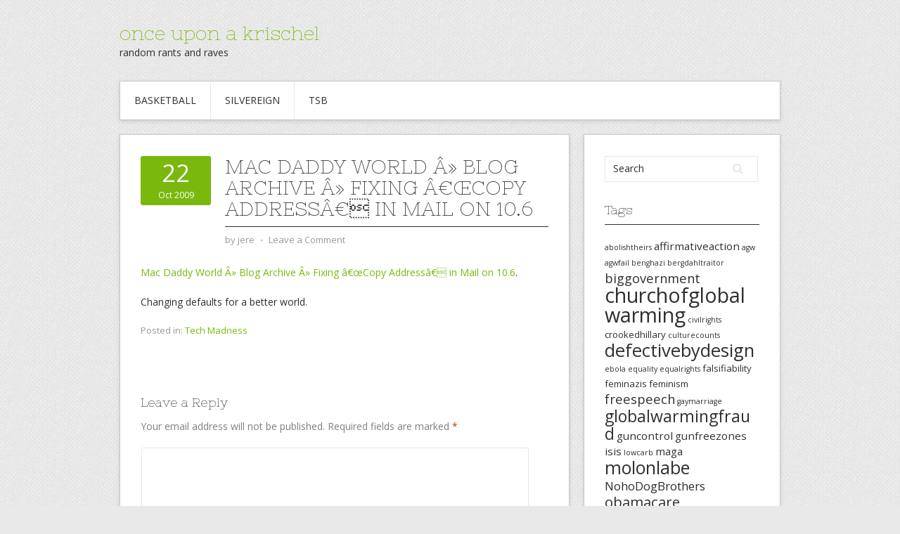

--- FILE ---
content_type: text/html; charset=UTF-8
request_url: https://krischel.org/2009/10/22/mac-daddy-world-%C2%BB-blog-archive-%C2%BB-fixing-%E2%80%9Ccopy-address%E2%80%9D-in-mail-on-10-6/
body_size: 11470
content:
<!DOCTYPE html>
<html lang="en-US">
<head>
<meta charset="UTF-8">
<meta name="viewport" content="width=device-width, initial-scale=1">
<link rel="profile" href="http://gmpg.org/xfn/11">
<link rel="pingback" href="https://krischel.org/xmlrpc.php">
<link rel="stylesheet" href="https://krischel.org/wp-content/themes/contango/style.css" type="text/css" media="all" />

<title>Mac Daddy World  Â» Blog Archive   Â» Fixing â€œCopy Addressâ€ in Mail on 10.6 &#8211; once upon a krischel</title>
<meta name='robots' content='max-image-preview:large' />
	<style>img:is([sizes="auto" i], [sizes^="auto," i]) { contain-intrinsic-size: 3000px 1500px }</style>
	<link rel='dns-prefetch' href='//fonts.googleapis.com' />
<link rel="alternate" type="application/rss+xml" title="once upon a krischel &raquo; Feed" href="https://krischel.org/feed/" />
<link rel="alternate" type="application/rss+xml" title="once upon a krischel &raquo; Comments Feed" href="https://krischel.org/comments/feed/" />
<link rel="alternate" type="application/rss+xml" title="once upon a krischel &raquo; Mac Daddy World  Â» Blog Archive   Â» Fixing â€œCopy Addressâ€ in Mail on 10.6 Comments Feed" href="https://krischel.org/2009/10/22/mac-daddy-world-%c2%bb-blog-archive-%c2%bb-fixing-%e2%80%9ccopy-address%e2%80%9d-in-mail-on-10-6/feed/" />
<script type="text/javascript">
/* <![CDATA[ */
window._wpemojiSettings = {"baseUrl":"https:\/\/s.w.org\/images\/core\/emoji\/16.0.1\/72x72\/","ext":".png","svgUrl":"https:\/\/s.w.org\/images\/core\/emoji\/16.0.1\/svg\/","svgExt":".svg","source":{"concatemoji":"https:\/\/krischel.org\/wp-includes\/js\/wp-emoji-release.min.js?ver=6.8.2"}};
/*! This file is auto-generated */
!function(s,n){var o,i,e;function c(e){try{var t={supportTests:e,timestamp:(new Date).valueOf()};sessionStorage.setItem(o,JSON.stringify(t))}catch(e){}}function p(e,t,n){e.clearRect(0,0,e.canvas.width,e.canvas.height),e.fillText(t,0,0);var t=new Uint32Array(e.getImageData(0,0,e.canvas.width,e.canvas.height).data),a=(e.clearRect(0,0,e.canvas.width,e.canvas.height),e.fillText(n,0,0),new Uint32Array(e.getImageData(0,0,e.canvas.width,e.canvas.height).data));return t.every(function(e,t){return e===a[t]})}function u(e,t){e.clearRect(0,0,e.canvas.width,e.canvas.height),e.fillText(t,0,0);for(var n=e.getImageData(16,16,1,1),a=0;a<n.data.length;a++)if(0!==n.data[a])return!1;return!0}function f(e,t,n,a){switch(t){case"flag":return n(e,"\ud83c\udff3\ufe0f\u200d\u26a7\ufe0f","\ud83c\udff3\ufe0f\u200b\u26a7\ufe0f")?!1:!n(e,"\ud83c\udde8\ud83c\uddf6","\ud83c\udde8\u200b\ud83c\uddf6")&&!n(e,"\ud83c\udff4\udb40\udc67\udb40\udc62\udb40\udc65\udb40\udc6e\udb40\udc67\udb40\udc7f","\ud83c\udff4\u200b\udb40\udc67\u200b\udb40\udc62\u200b\udb40\udc65\u200b\udb40\udc6e\u200b\udb40\udc67\u200b\udb40\udc7f");case"emoji":return!a(e,"\ud83e\udedf")}return!1}function g(e,t,n,a){var r="undefined"!=typeof WorkerGlobalScope&&self instanceof WorkerGlobalScope?new OffscreenCanvas(300,150):s.createElement("canvas"),o=r.getContext("2d",{willReadFrequently:!0}),i=(o.textBaseline="top",o.font="600 32px Arial",{});return e.forEach(function(e){i[e]=t(o,e,n,a)}),i}function t(e){var t=s.createElement("script");t.src=e,t.defer=!0,s.head.appendChild(t)}"undefined"!=typeof Promise&&(o="wpEmojiSettingsSupports",i=["flag","emoji"],n.supports={everything:!0,everythingExceptFlag:!0},e=new Promise(function(e){s.addEventListener("DOMContentLoaded",e,{once:!0})}),new Promise(function(t){var n=function(){try{var e=JSON.parse(sessionStorage.getItem(o));if("object"==typeof e&&"number"==typeof e.timestamp&&(new Date).valueOf()<e.timestamp+604800&&"object"==typeof e.supportTests)return e.supportTests}catch(e){}return null}();if(!n){if("undefined"!=typeof Worker&&"undefined"!=typeof OffscreenCanvas&&"undefined"!=typeof URL&&URL.createObjectURL&&"undefined"!=typeof Blob)try{var e="postMessage("+g.toString()+"("+[JSON.stringify(i),f.toString(),p.toString(),u.toString()].join(",")+"));",a=new Blob([e],{type:"text/javascript"}),r=new Worker(URL.createObjectURL(a),{name:"wpTestEmojiSupports"});return void(r.onmessage=function(e){c(n=e.data),r.terminate(),t(n)})}catch(e){}c(n=g(i,f,p,u))}t(n)}).then(function(e){for(var t in e)n.supports[t]=e[t],n.supports.everything=n.supports.everything&&n.supports[t],"flag"!==t&&(n.supports.everythingExceptFlag=n.supports.everythingExceptFlag&&n.supports[t]);n.supports.everythingExceptFlag=n.supports.everythingExceptFlag&&!n.supports.flag,n.DOMReady=!1,n.readyCallback=function(){n.DOMReady=!0}}).then(function(){return e}).then(function(){var e;n.supports.everything||(n.readyCallback(),(e=n.source||{}).concatemoji?t(e.concatemoji):e.wpemoji&&e.twemoji&&(t(e.twemoji),t(e.wpemoji)))}))}((window,document),window._wpemojiSettings);
/* ]]> */
</script>
<style id='wp-emoji-styles-inline-css' type='text/css'>

	img.wp-smiley, img.emoji {
		display: inline !important;
		border: none !important;
		box-shadow: none !important;
		height: 1em !important;
		width: 1em !important;
		margin: 0 0.07em !important;
		vertical-align: -0.1em !important;
		background: none !important;
		padding: 0 !important;
	}
</style>
<link rel='stylesheet' id='wp-block-library-css' href='https://krischel.org/wp-includes/css/dist/block-library/style.min.css?ver=6.8.2' type='text/css' media='all' />
<style id='classic-theme-styles-inline-css' type='text/css'>
/*! This file is auto-generated */
.wp-block-button__link{color:#fff;background-color:#32373c;border-radius:9999px;box-shadow:none;text-decoration:none;padding:calc(.667em + 2px) calc(1.333em + 2px);font-size:1.125em}.wp-block-file__button{background:#32373c;color:#fff;text-decoration:none}
</style>
<style id='global-styles-inline-css' type='text/css'>
:root{--wp--preset--aspect-ratio--square: 1;--wp--preset--aspect-ratio--4-3: 4/3;--wp--preset--aspect-ratio--3-4: 3/4;--wp--preset--aspect-ratio--3-2: 3/2;--wp--preset--aspect-ratio--2-3: 2/3;--wp--preset--aspect-ratio--16-9: 16/9;--wp--preset--aspect-ratio--9-16: 9/16;--wp--preset--color--black: #000000;--wp--preset--color--cyan-bluish-gray: #abb8c3;--wp--preset--color--white: #ffffff;--wp--preset--color--pale-pink: #f78da7;--wp--preset--color--vivid-red: #cf2e2e;--wp--preset--color--luminous-vivid-orange: #ff6900;--wp--preset--color--luminous-vivid-amber: #fcb900;--wp--preset--color--light-green-cyan: #7bdcb5;--wp--preset--color--vivid-green-cyan: #00d084;--wp--preset--color--pale-cyan-blue: #8ed1fc;--wp--preset--color--vivid-cyan-blue: #0693e3;--wp--preset--color--vivid-purple: #9b51e0;--wp--preset--gradient--vivid-cyan-blue-to-vivid-purple: linear-gradient(135deg,rgba(6,147,227,1) 0%,rgb(155,81,224) 100%);--wp--preset--gradient--light-green-cyan-to-vivid-green-cyan: linear-gradient(135deg,rgb(122,220,180) 0%,rgb(0,208,130) 100%);--wp--preset--gradient--luminous-vivid-amber-to-luminous-vivid-orange: linear-gradient(135deg,rgba(252,185,0,1) 0%,rgba(255,105,0,1) 100%);--wp--preset--gradient--luminous-vivid-orange-to-vivid-red: linear-gradient(135deg,rgba(255,105,0,1) 0%,rgb(207,46,46) 100%);--wp--preset--gradient--very-light-gray-to-cyan-bluish-gray: linear-gradient(135deg,rgb(238,238,238) 0%,rgb(169,184,195) 100%);--wp--preset--gradient--cool-to-warm-spectrum: linear-gradient(135deg,rgb(74,234,220) 0%,rgb(151,120,209) 20%,rgb(207,42,186) 40%,rgb(238,44,130) 60%,rgb(251,105,98) 80%,rgb(254,248,76) 100%);--wp--preset--gradient--blush-light-purple: linear-gradient(135deg,rgb(255,206,236) 0%,rgb(152,150,240) 100%);--wp--preset--gradient--blush-bordeaux: linear-gradient(135deg,rgb(254,205,165) 0%,rgb(254,45,45) 50%,rgb(107,0,62) 100%);--wp--preset--gradient--luminous-dusk: linear-gradient(135deg,rgb(255,203,112) 0%,rgb(199,81,192) 50%,rgb(65,88,208) 100%);--wp--preset--gradient--pale-ocean: linear-gradient(135deg,rgb(255,245,203) 0%,rgb(182,227,212) 50%,rgb(51,167,181) 100%);--wp--preset--gradient--electric-grass: linear-gradient(135deg,rgb(202,248,128) 0%,rgb(113,206,126) 100%);--wp--preset--gradient--midnight: linear-gradient(135deg,rgb(2,3,129) 0%,rgb(40,116,252) 100%);--wp--preset--font-size--small: 13px;--wp--preset--font-size--medium: 20px;--wp--preset--font-size--large: 36px;--wp--preset--font-size--x-large: 42px;--wp--preset--spacing--20: 0.44rem;--wp--preset--spacing--30: 0.67rem;--wp--preset--spacing--40: 1rem;--wp--preset--spacing--50: 1.5rem;--wp--preset--spacing--60: 2.25rem;--wp--preset--spacing--70: 3.38rem;--wp--preset--spacing--80: 5.06rem;--wp--preset--shadow--natural: 6px 6px 9px rgba(0, 0, 0, 0.2);--wp--preset--shadow--deep: 12px 12px 50px rgba(0, 0, 0, 0.4);--wp--preset--shadow--sharp: 6px 6px 0px rgba(0, 0, 0, 0.2);--wp--preset--shadow--outlined: 6px 6px 0px -3px rgba(255, 255, 255, 1), 6px 6px rgba(0, 0, 0, 1);--wp--preset--shadow--crisp: 6px 6px 0px rgba(0, 0, 0, 1);}:where(.is-layout-flex){gap: 0.5em;}:where(.is-layout-grid){gap: 0.5em;}body .is-layout-flex{display: flex;}.is-layout-flex{flex-wrap: wrap;align-items: center;}.is-layout-flex > :is(*, div){margin: 0;}body .is-layout-grid{display: grid;}.is-layout-grid > :is(*, div){margin: 0;}:where(.wp-block-columns.is-layout-flex){gap: 2em;}:where(.wp-block-columns.is-layout-grid){gap: 2em;}:where(.wp-block-post-template.is-layout-flex){gap: 1.25em;}:where(.wp-block-post-template.is-layout-grid){gap: 1.25em;}.has-black-color{color: var(--wp--preset--color--black) !important;}.has-cyan-bluish-gray-color{color: var(--wp--preset--color--cyan-bluish-gray) !important;}.has-white-color{color: var(--wp--preset--color--white) !important;}.has-pale-pink-color{color: var(--wp--preset--color--pale-pink) !important;}.has-vivid-red-color{color: var(--wp--preset--color--vivid-red) !important;}.has-luminous-vivid-orange-color{color: var(--wp--preset--color--luminous-vivid-orange) !important;}.has-luminous-vivid-amber-color{color: var(--wp--preset--color--luminous-vivid-amber) !important;}.has-light-green-cyan-color{color: var(--wp--preset--color--light-green-cyan) !important;}.has-vivid-green-cyan-color{color: var(--wp--preset--color--vivid-green-cyan) !important;}.has-pale-cyan-blue-color{color: var(--wp--preset--color--pale-cyan-blue) !important;}.has-vivid-cyan-blue-color{color: var(--wp--preset--color--vivid-cyan-blue) !important;}.has-vivid-purple-color{color: var(--wp--preset--color--vivid-purple) !important;}.has-black-background-color{background-color: var(--wp--preset--color--black) !important;}.has-cyan-bluish-gray-background-color{background-color: var(--wp--preset--color--cyan-bluish-gray) !important;}.has-white-background-color{background-color: var(--wp--preset--color--white) !important;}.has-pale-pink-background-color{background-color: var(--wp--preset--color--pale-pink) !important;}.has-vivid-red-background-color{background-color: var(--wp--preset--color--vivid-red) !important;}.has-luminous-vivid-orange-background-color{background-color: var(--wp--preset--color--luminous-vivid-orange) !important;}.has-luminous-vivid-amber-background-color{background-color: var(--wp--preset--color--luminous-vivid-amber) !important;}.has-light-green-cyan-background-color{background-color: var(--wp--preset--color--light-green-cyan) !important;}.has-vivid-green-cyan-background-color{background-color: var(--wp--preset--color--vivid-green-cyan) !important;}.has-pale-cyan-blue-background-color{background-color: var(--wp--preset--color--pale-cyan-blue) !important;}.has-vivid-cyan-blue-background-color{background-color: var(--wp--preset--color--vivid-cyan-blue) !important;}.has-vivid-purple-background-color{background-color: var(--wp--preset--color--vivid-purple) !important;}.has-black-border-color{border-color: var(--wp--preset--color--black) !important;}.has-cyan-bluish-gray-border-color{border-color: var(--wp--preset--color--cyan-bluish-gray) !important;}.has-white-border-color{border-color: var(--wp--preset--color--white) !important;}.has-pale-pink-border-color{border-color: var(--wp--preset--color--pale-pink) !important;}.has-vivid-red-border-color{border-color: var(--wp--preset--color--vivid-red) !important;}.has-luminous-vivid-orange-border-color{border-color: var(--wp--preset--color--luminous-vivid-orange) !important;}.has-luminous-vivid-amber-border-color{border-color: var(--wp--preset--color--luminous-vivid-amber) !important;}.has-light-green-cyan-border-color{border-color: var(--wp--preset--color--light-green-cyan) !important;}.has-vivid-green-cyan-border-color{border-color: var(--wp--preset--color--vivid-green-cyan) !important;}.has-pale-cyan-blue-border-color{border-color: var(--wp--preset--color--pale-cyan-blue) !important;}.has-vivid-cyan-blue-border-color{border-color: var(--wp--preset--color--vivid-cyan-blue) !important;}.has-vivid-purple-border-color{border-color: var(--wp--preset--color--vivid-purple) !important;}.has-vivid-cyan-blue-to-vivid-purple-gradient-background{background: var(--wp--preset--gradient--vivid-cyan-blue-to-vivid-purple) !important;}.has-light-green-cyan-to-vivid-green-cyan-gradient-background{background: var(--wp--preset--gradient--light-green-cyan-to-vivid-green-cyan) !important;}.has-luminous-vivid-amber-to-luminous-vivid-orange-gradient-background{background: var(--wp--preset--gradient--luminous-vivid-amber-to-luminous-vivid-orange) !important;}.has-luminous-vivid-orange-to-vivid-red-gradient-background{background: var(--wp--preset--gradient--luminous-vivid-orange-to-vivid-red) !important;}.has-very-light-gray-to-cyan-bluish-gray-gradient-background{background: var(--wp--preset--gradient--very-light-gray-to-cyan-bluish-gray) !important;}.has-cool-to-warm-spectrum-gradient-background{background: var(--wp--preset--gradient--cool-to-warm-spectrum) !important;}.has-blush-light-purple-gradient-background{background: var(--wp--preset--gradient--blush-light-purple) !important;}.has-blush-bordeaux-gradient-background{background: var(--wp--preset--gradient--blush-bordeaux) !important;}.has-luminous-dusk-gradient-background{background: var(--wp--preset--gradient--luminous-dusk) !important;}.has-pale-ocean-gradient-background{background: var(--wp--preset--gradient--pale-ocean) !important;}.has-electric-grass-gradient-background{background: var(--wp--preset--gradient--electric-grass) !important;}.has-midnight-gradient-background{background: var(--wp--preset--gradient--midnight) !important;}.has-small-font-size{font-size: var(--wp--preset--font-size--small) !important;}.has-medium-font-size{font-size: var(--wp--preset--font-size--medium) !important;}.has-large-font-size{font-size: var(--wp--preset--font-size--large) !important;}.has-x-large-font-size{font-size: var(--wp--preset--font-size--x-large) !important;}
:where(.wp-block-post-template.is-layout-flex){gap: 1.25em;}:where(.wp-block-post-template.is-layout-grid){gap: 1.25em;}
:where(.wp-block-columns.is-layout-flex){gap: 2em;}:where(.wp-block-columns.is-layout-grid){gap: 2em;}
:root :where(.wp-block-pullquote){font-size: 1.5em;line-height: 1.6;}
</style>
<link rel='stylesheet' id='contango-css-960-css' href='https://krischel.org/wp-content/themes/contango/lib/css/960.css?ver=6.8.2' type='text/css' media='all' />
<link rel='stylesheet' id='contango-google-fonts-css' href='https://fonts.googleapis.com/css?family=Open+Sans%7CNixie+One&#038;ver=6.8.2' type='text/css' media='all' />
<script type="text/javascript" src="https://krischel.org/wp-includes/js/jquery/jquery.min.js?ver=3.7.1" id="jquery-core-js"></script>
<script type="text/javascript" src="https://krischel.org/wp-includes/js/jquery/jquery-migrate.min.js?ver=3.4.1" id="jquery-migrate-js"></script>
<link rel="https://api.w.org/" href="https://krischel.org/wp-json/" /><link rel="alternate" title="JSON" type="application/json" href="https://krischel.org/wp-json/wp/v2/posts/999" /><link rel="EditURI" type="application/rsd+xml" title="RSD" href="https://krischel.org/xmlrpc.php?rsd" />
<meta name="generator" content="WordPress 6.8.2" />
<link rel="canonical" href="https://krischel.org/2009/10/22/mac-daddy-world-%c2%bb-blog-archive-%c2%bb-fixing-%e2%80%9ccopy-address%e2%80%9d-in-mail-on-10-6/" />
<link rel='shortlink' href='https://krischel.org/?p=999' />
<link rel="alternate" title="oEmbed (JSON)" type="application/json+oembed" href="https://krischel.org/wp-json/oembed/1.0/embed?url=https%3A%2F%2Fkrischel.org%2F2009%2F10%2F22%2Fmac-daddy-world-%25c2%25bb-blog-archive-%25c2%25bb-fixing-%25e2%2580%259ccopy-address%25e2%2580%259d-in-mail-on-10-6%2F" />
<link rel="alternate" title="oEmbed (XML)" type="text/xml+oembed" href="https://krischel.org/wp-json/oembed/1.0/embed?url=https%3A%2F%2Fkrischel.org%2F2009%2F10%2F22%2Fmac-daddy-world-%25c2%25bb-blog-archive-%25c2%25bb-fixing-%25e2%2580%259ccopy-address%25e2%2580%259d-in-mail-on-10-6%2F&#038;format=xml" />
<style type="text/css" id="custom-background-css">
body.custom-background { background-image: url("https://krischel.org/wp-content/themes/contango/images/bg-pattern.png"); background-position: left top; background-size: auto; background-repeat: repeat; background-attachment: scroll; }
</style>
	</head>

<body class="wp-singular post-template-default single single-post postid-999 single-format-standard custom-background wp-theme-contango">
<div id="page" class="wrapper hfeed site">

  <header id="masthead" class="site-header" role="banner">
    <div class="container_16 clearfix">
      <div class="grid_16">
        <div id="headimg">

    
  <div id="logo-text">
    <span class="site-name"><a href="https://krischel.org/" title="once upon a krischel" rel="home">once upon a krischel</a></span>
    <span class="site-description">random rants and raves</span>
  </div><!-- end of #logo -->
  
  
</div>      </div>
    </div>
  </header><!-- #masthead -->


  <div class="container_16 clearfix">
    <nav id="site-navigation" class="grid_16 main-navigation" role="navigation">
      <div class="menu clearfix"><ul><li class="page_item page-item-2208"><a href="https://krischel.org/basketball/">Basketball</a></li><li class="page_item page-item-17 page_item_has_children"><a href="https://krischel.org/silvereign/">Silvereign</a><ul class='children'><li class="page_item page-item-19"><a href="https://krischel.org/silvereign/seven-windows/">1998  Seven Windows</a></li><li class="page_item page-item-20"><a href="https://krischel.org/silvereign/element-of-chance/">2000 Element Of Chance</a></li></ul></li><li class="page_item page-item-18 page_item_has_children"><a href="https://krischel.org/tsb/">TSB</a><ul class='children'><li class="page_item page-item-21"><a href="https://krischel.org/tsb/1999-artist-mind/">1999 &#8211; Artist Mind</a></li><li class="page_item page-item-22"><a href="https://krischel.org/tsb/2002-fate-unknown/">2002 &#8211; Fate Unknown</a></li><li class="page_item page-item-23"><a href="https://krischel.org/tsb/2004-hit-your-soul/">2004 &#8211; Hit Your Soul</a></li></ul></li></ul></div>    </nav><!-- #site-navigation -->
  </div>
<div id="content" class="site-content clearfix">

      
  <div class="container_16 clearfix">
    
    <div class="grid_11">
      
      <div id="primary" class="content-area">
        <main id="main" class="site-main" role="main">
  	  
      	  
                      
                            
                <article id="post-999" class="post-999 post type-post status-publish format-standard hentry category-tech-madness">
  
  <div class="entry-meta-group clearfix">
    <div class="grid_2 alpha">
      <time class="entry-date entry-time updated" datetime="2009-10-22T15:00:42-08:00"><a href="https://krischel.org/2009/10/22/mac-daddy-world-%c2%bb-blog-archive-%c2%bb-fixing-%e2%80%9ccopy-address%e2%80%9d-in-mail-on-10-6/" title="10/22/2009 3:00 pm" rel="bookmark"><span class="entry-date-day">22</span><span class="entry-date-month-year">Oct 2009</span></a></time>    </div>
    <div class="grid_8 omega">
      <h1 class="entry-title entry-title-single">Mac Daddy World  Â» Blog Archive   Â» Fixing â€œCopy Addressâ€ in Mail on 10.6</h1>
      <div class="entry-meta">    
		<span class="entry-author author vcard">by <a href="https://krischel.org/author/site-admin/" title="by jere" rel="author"><span class="entry-author-name fn">jere</span></a></span><span class="entry-meta-sep"> &sdot; </span><span class="comments-link"><a href="https://krischel.org/2009/10/22/mac-daddy-world-%c2%bb-blog-archive-%c2%bb-fixing-%e2%80%9ccopy-address%e2%80%9d-in-mail-on-10-6/#respond">Leave a Comment</a></span>      </div><!-- .entry-meta -->
    </div>
  </div>
  
  <div class="entry-content clearfix">
  	<p><a href="http://macdaddyworld.com/2009/09/14/fixing-copy-address-in-mail-on-10-6/">Mac Daddy World  Â» Blog Archive   Â» Fixing â€œCopy Addressâ€ in Mail on 10.6</a>.</p>
<p>Changing defaults for a better world.</p>
  </div> <!-- end .entry-content -->
  
    
  <div class="entry-meta-bottom">
  <span class="cat-links"><span class="entry-utility-prep entry-utility-prep-cat-links">Posted in:</span> <a href="https://krischel.org/category/tech-madness/" rel="category tag">Tech Madness</a></span>  </div><!-- .entry-meta -->

</article> <!-- end #post-999 .post_class -->

 

<div id="comments" class="grid_inside">
  
  
  
  	<div id="respond" class="comment-respond">
		<h3 id="reply-title" class="comment-reply-title">Leave a Reply <small><a rel="nofollow" id="cancel-comment-reply-link" href="/2009/10/22/mac-daddy-world-%C2%BB-blog-archive-%C2%BB-fixing-%E2%80%9Ccopy-address%E2%80%9D-in-mail-on-10-6/#respond" style="display:none;">Cancel reply</a></small></h3><form action="https://krischel.org/wp-comments-post.php" method="post" id="commentform" class="comment-form"><p class="comment-notes"><span id="email-notes">Your email address will not be published.</span> <span class="required-field-message">Required fields are marked <span class="required">*</span></span></p><p class="comment-form-comment"><label for="comment">Comment <span class="required">*</span></label> <textarea id="comment" name="comment" cols="45" rows="8" maxlength="65525" required="required"></textarea></p><p class="comment-form-author"><label for="author">Name <span class="required">*</span></label> <input id="author" name="author" type="text" value="" size="30" maxlength="245" autocomplete="name" required="required" /></p>
<p class="comment-form-email"><label for="email">Email <span class="required">*</span></label> <input id="email" name="email" type="text" value="" size="30" maxlength="100" aria-describedby="email-notes" autocomplete="email" required="required" /></p>
<p class="comment-form-url"><label for="url">Website</label> <input id="url" name="url" type="text" value="" size="30" maxlength="200" autocomplete="url" /></p>
	<p class="comment-form-ajdg_nobot">
				<label for="ajdg_nobot_answer">What is the sum of 2 and 7 multiplied by the number of states in the union? (Required)</label>
		<input id="ajdg_nobot_answer" name="ajdg_nobot_answer" type="text" value="" size="30"/>
		<input type="hidden" name="ajdg_nobot_id" value="0" />
		<input type="hidden" name="ajdg_nobot_hash" value="f614febd77454877818a0303ed5f95960d322f6901fca568857da2583ad30083" />
	</p>
	<div style="display:none; height:0px;">
		<p>Leave the field below empty!</p>
		<label for="captcha">Security:</label> <input type="text" name="captcha" value="" />
		<label for="captcha_confirm">Confirm:</label> <input type="text" name="captcha_confirm" value=" " />
	</div>
<p class="form-submit"><input name="submit" type="submit" id="submit" class="submit" value="Post Comment" /> <input type='hidden' name='comment_post_ID' value='999' id='comment_post_ID' />
<input type='hidden' name='comment_parent' id='comment_parent' value='0' />
</p><p style="display: none;"><input type="hidden" id="akismet_comment_nonce" name="akismet_comment_nonce" value="bc055c7cbe" /></p><p style="display: none !important;" class="akismet-fields-container" data-prefix="ak_"><label>&#916;<textarea name="ak_hp_textarea" cols="45" rows="8" maxlength="100"></textarea></label><input type="hidden" id="ak_js_1" name="ak_js" value="130"/><script>document.getElementById( "ak_js_1" ).setAttribute( "value", ( new Date() ).getTime() );</script></p></form>	</div><!-- #respond -->
	
</div><!-- #comments -->              
                          
                      
          <div id="loop-nav-singlular-post" class="clearfix">
  <h3 class="assistive-text">Post Navigation</h3>
  <div class="loop-nav-previous grid_5 alpha">
    <a href="https://krischel.org/2009/10/20/american-thinker-blog-doj-forces-town-to-put-party-labels-on-candidates-for-racial-reasons/" rel="prev"><span class="meta-nav">&larr;</span> Previous Post</a>  </div>
  <div class="loop-nav-next grid_5 omega">
	<a href="https://krischel.org/2009/10/26/shock-global-temperatures-driven-by-us-postal-charges-%c2%ab-jonova/" rel="next">Next Post <span class="meta-nav">&rarr;</span></a>  </div>
</div><!-- end #loop-nav-singular-post -->
      
        </main><!-- #main -->
      </div><!-- #primary -->
    
    </div> <!-- end .grid_11 -->
    
    <div id="secondary" class="grid_5 widget-area" role="complementary">
  <div id="sidebar">
  
	<aside id="search-4" class="widget widget_search widget-widget_search clearfix"><div class="widget-wrap widget-inside"><div class="search">
  <form method="get" class="searchform" action="https://krischel.org/">
    <label for="s" class="assistive-text">Search for:</label>
    <input type="text" class="field" name="s" id="s" value="Search" onfocus="if(this.value==this.defaultValue)this.value='';" onblur="if(this.value=='')this.value=this.defaultValue;" />
    <input type="submit" class="submit" name="submit" id="searchsubmit" value="Search" />
  </form>
</div><!-- end .search --></div></aside><aside id="tag_cloud-4" class="widget widget_tag_cloud widget-widget_tag_cloud clearfix"><div class="widget-wrap widget-inside"><h3 class="widget-title">Tags</h3><div class="tagcloud"><a href="https://krischel.org/tag/abolishtheirs/" class="tag-cloud-link tag-link-257 tag-link-position-1" style="font-size: 8pt;" aria-label="abolishtheirs (2 items)">abolishtheirs</a>
<a href="https://krischel.org/tag/affirmativeaction/" class="tag-cloud-link tag-link-237 tag-link-position-2" style="font-size: 11.422222222222pt;" aria-label="affirmativeaction (4 items)">affirmativeaction</a>
<a href="https://krischel.org/tag/agw/" class="tag-cloud-link tag-link-243 tag-link-position-3" style="font-size: 8pt;" aria-label="agw (2 items)">agw</a>
<a href="https://krischel.org/tag/agwfail/" class="tag-cloud-link tag-link-249 tag-link-position-4" style="font-size: 8pt;" aria-label="agwfail (2 items)">agwfail</a>
<a href="https://krischel.org/tag/benghazi/" class="tag-cloud-link tag-link-323 tag-link-position-5" style="font-size: 8pt;" aria-label="benghazi (2 items)">benghazi</a>
<a href="https://krischel.org/tag/bergdahltraitor/" class="tag-cloud-link tag-link-296 tag-link-position-6" style="font-size: 8pt;" aria-label="bergdahltraitor (2 items)">bergdahltraitor</a>
<a href="https://krischel.org/tag/biggovernment/" class="tag-cloud-link tag-link-239 tag-link-position-7" style="font-size: 13.755555555556pt;" aria-label="biggovernment (6 items)">biggovernment</a>
<a href="https://krischel.org/tag/churchofglobalwarming/" class="tag-cloud-link tag-link-214 tag-link-position-8" style="font-size: 21.688888888889pt;" aria-label="churchofglobalwarming (22 items)">churchofglobalwarming</a>
<a href="https://krischel.org/tag/civilrights/" class="tag-cloud-link tag-link-312 tag-link-position-9" style="font-size: 8pt;" aria-label="civilrights (2 items)">civilrights</a>
<a href="https://krischel.org/tag/crookedhillary/" class="tag-cloud-link tag-link-522 tag-link-position-10" style="font-size: 9.8666666666667pt;" aria-label="crookedhillary (3 items)">crookedhillary</a>
<a href="https://krischel.org/tag/culturecounts/" class="tag-cloud-link tag-link-228 tag-link-position-11" style="font-size: 8pt;" aria-label="culturecounts (2 items)">culturecounts</a>
<a href="https://krischel.org/tag/defectivebydesign/" class="tag-cloud-link tag-link-281 tag-link-position-12" style="font-size: 19.2pt;" aria-label="defectivebydesign (15 items)">defectivebydesign</a>
<a href="https://krischel.org/tag/ebola/" class="tag-cloud-link tag-link-229 tag-link-position-13" style="font-size: 8pt;" aria-label="ebola (2 items)">ebola</a>
<a href="https://krischel.org/tag/equality/" class="tag-cloud-link tag-link-159 tag-link-position-14" style="font-size: 8pt;" aria-label="equality (2 items)">equality</a>
<a href="https://krischel.org/tag/equalrights/" class="tag-cloud-link tag-link-223 tag-link-position-15" style="font-size: 8pt;" aria-label="equalrights (2 items)">equalrights</a>
<a href="https://krischel.org/tag/falsifiability/" class="tag-cloud-link tag-link-335 tag-link-position-16" style="font-size: 9.8666666666667pt;" aria-label="falsifiability (3 items)">falsifiability</a>
<a href="https://krischel.org/tag/feminazis/" class="tag-cloud-link tag-link-398 tag-link-position-17" style="font-size: 9.8666666666667pt;" aria-label="feminazis (3 items)">feminazis</a>
<a href="https://krischel.org/tag/feminism/" class="tag-cloud-link tag-link-401 tag-link-position-18" style="font-size: 9.8666666666667pt;" aria-label="feminism (3 items)">feminism</a>
<a href="https://krischel.org/tag/freespeech/" class="tag-cloud-link tag-link-254 tag-link-position-19" style="font-size: 13.755555555556pt;" aria-label="freespeech (6 items)">freespeech</a>
<a href="https://krischel.org/tag/gaymarriage/" class="tag-cloud-link tag-link-222 tag-link-position-20" style="font-size: 8pt;" aria-label="gaymarriage (2 items)">gaymarriage</a>
<a href="https://krischel.org/tag/globalwarmingfraud/" class="tag-cloud-link tag-link-244 tag-link-position-21" style="font-size: 17.333333333333pt;" aria-label="globalwarmingfraud (11 items)">globalwarmingfraud</a>
<a href="https://krischel.org/tag/guncontrol/" class="tag-cloud-link tag-link-451 tag-link-position-22" style="font-size: 11.422222222222pt;" aria-label="guncontrol (4 items)">guncontrol</a>
<a href="https://krischel.org/tag/gunfreezones/" class="tag-cloud-link tag-link-442 tag-link-position-23" style="font-size: 11.422222222222pt;" aria-label="gunfreezones (4 items)">gunfreezones</a>
<a href="https://krischel.org/tag/isis/" class="tag-cloud-link tag-link-481 tag-link-position-24" style="font-size: 11.422222222222pt;" aria-label="isis (4 items)">isis</a>
<a href="https://krischel.org/tag/lowcarb/" class="tag-cloud-link tag-link-265 tag-link-position-25" style="font-size: 8pt;" aria-label="lowcarb (2 items)">lowcarb</a>
<a href="https://krischel.org/tag/maga/" class="tag-cloud-link tag-link-549 tag-link-position-26" style="font-size: 11.422222222222pt;" aria-label="maga (4 items)">maga</a>
<a href="https://krischel.org/tag/molonlabe/" class="tag-cloud-link tag-link-311 tag-link-position-27" style="font-size: 18.888888888889pt;" aria-label="molonlabe (14 items)">molonlabe</a>
<a href="https://krischel.org/tag/nohodogbrothers/" class="tag-cloud-link tag-link-762 tag-link-position-28" style="font-size: 12.666666666667pt;" aria-label="NohoDogBrothers (5 items)">NohoDogBrothers</a>
<a href="https://krischel.org/tag/obamacare/" class="tag-cloud-link tag-link-342 tag-link-position-29" style="font-size: 15.311111111111pt;" aria-label="obamacare (8 items)">obamacare</a>
<a href="https://krischel.org/tag/obamacarefail/" class="tag-cloud-link tag-link-280 tag-link-position-30" style="font-size: 20.133333333333pt;" aria-label="obamacarefail (17 items)">obamacarefail</a>
<a href="https://krischel.org/tag/obamafail/" class="tag-cloud-link tag-link-19 tag-link-position-31" style="font-size: 17.8pt;" aria-label="obamafail (12 items)">obamafail</a>
<a href="https://krischel.org/tag/obamasfault/" class="tag-cloud-link tag-link-213 tag-link-position-32" style="font-size: 22pt;" aria-label="obamasfault (23 items)">obamasfault</a>
<a href="https://krischel.org/tag/pulseterrorattack/" class="tag-cloud-link tag-link-499 tag-link-position-33" style="font-size: 14.533333333333pt;" aria-label="pulseterrorattack (7 items)">pulseterrorattack</a>
<a href="https://krischel.org/tag/quotedfortruth/" class="tag-cloud-link tag-link-215 tag-link-position-34" style="font-size: 9.8666666666667pt;" aria-label="quotedfortruth (3 items)">quotedfortruth</a>
<a href="https://krischel.org/tag/racism/" class="tag-cloud-link tag-link-30 tag-link-position-35" style="font-size: 11.422222222222pt;" aria-label="racism (4 items)">racism</a>
<a href="https://krischel.org/tag/shariafail/" class="tag-cloud-link tag-link-497 tag-link-position-36" style="font-size: 11.422222222222pt;" aria-label="shariafail (4 items)">shariafail</a>
<a href="https://krischel.org/tag/singleknife/" class="tag-cloud-link tag-link-896 tag-link-position-37" style="font-size: 9.8666666666667pt;" aria-label="SingleKnife (3 items)">SingleKnife</a>
<a href="https://krischel.org/tag/softbigotry/" class="tag-cloud-link tag-link-217 tag-link-position-38" style="font-size: 9.8666666666667pt;" aria-label="softbigotry (3 items)">softbigotry</a>
<a href="https://krischel.org/tag/solarkills/" class="tag-cloud-link tag-link-275 tag-link-position-39" style="font-size: 8pt;" aria-label="solarkills (2 items)">solarkills</a>
<a href="https://krischel.org/tag/speakproperenglish/" class="tag-cloud-link tag-link-227 tag-link-position-40" style="font-size: 8pt;" aria-label="speakproperenglish (2 items)">speakproperenglish</a>
<a href="https://krischel.org/tag/terrorism/" class="tag-cloud-link tag-link-166 tag-link-position-41" style="font-size: 9.8666666666667pt;" aria-label="terrorism (3 items)">terrorism</a>
<a href="https://krischel.org/tag/thanksobama/" class="tag-cloud-link tag-link-220 tag-link-position-42" style="font-size: 8pt;" aria-label="thanksobama (2 items)">thanksobama</a>
<a href="https://krischel.org/tag/thuglife/" class="tag-cloud-link tag-link-233 tag-link-position-43" style="font-size: 8pt;" aria-label="thuglife (2 items)">thuglife</a>
<a href="https://krischel.org/tag/trump2016/" class="tag-cloud-link tag-link-540 tag-link-position-44" style="font-size: 14.533333333333pt;" aria-label="trump2016 (7 items)">trump2016</a>
<a href="https://krischel.org/tag/unintendedconsequences/" class="tag-cloud-link tag-link-274 tag-link-position-45" style="font-size: 12.666666666667pt;" aria-label="unintendedconsequences (5 items)">unintendedconsequences</a></div>
</div></aside><aside id="archives-4" class="widget widget_archive widget-widget_archive clearfix"><div class="widget-wrap widget-inside"><h3 class="widget-title">Archives</h3>		<label class="screen-reader-text" for="archives-dropdown-4">Archives</label>
		<select id="archives-dropdown-4" name="archive-dropdown">
			
			<option value="">Select Month</option>
				<option value='https://krischel.org/2024/12/'> December 2024 &nbsp;(1)</option>
	<option value='https://krischel.org/2023/07/'> July 2023 &nbsp;(1)</option>
	<option value='https://krischel.org/2020/11/'> November 2020 &nbsp;(1)</option>
	<option value='https://krischel.org/2018/08/'> August 2018 &nbsp;(4)</option>
	<option value='https://krischel.org/2018/04/'> April 2018 &nbsp;(3)</option>
	<option value='https://krischel.org/2018/03/'> March 2018 &nbsp;(2)</option>
	<option value='https://krischel.org/2018/02/'> February 2018 &nbsp;(4)</option>
	<option value='https://krischel.org/2017/12/'> December 2017 &nbsp;(1)</option>
	<option value='https://krischel.org/2017/05/'> May 2017 &nbsp;(2)</option>
	<option value='https://krischel.org/2017/04/'> April 2017 &nbsp;(1)</option>
	<option value='https://krischel.org/2017/03/'> March 2017 &nbsp;(9)</option>
	<option value='https://krischel.org/2017/02/'> February 2017 &nbsp;(4)</option>
	<option value='https://krischel.org/2017/01/'> January 2017 &nbsp;(4)</option>
	<option value='https://krischel.org/2016/12/'> December 2016 &nbsp;(6)</option>
	<option value='https://krischel.org/2016/11/'> November 2016 &nbsp;(15)</option>
	<option value='https://krischel.org/2016/10/'> October 2016 &nbsp;(4)</option>
	<option value='https://krischel.org/2016/09/'> September 2016 &nbsp;(3)</option>
	<option value='https://krischel.org/2016/08/'> August 2016 &nbsp;(5)</option>
	<option value='https://krischel.org/2016/07/'> July 2016 &nbsp;(11)</option>
	<option value='https://krischel.org/2016/06/'> June 2016 &nbsp;(17)</option>
	<option value='https://krischel.org/2016/05/'> May 2016 &nbsp;(2)</option>
	<option value='https://krischel.org/2016/04/'> April 2016 &nbsp;(3)</option>
	<option value='https://krischel.org/2016/01/'> January 2016 &nbsp;(2)</option>
	<option value='https://krischel.org/2015/12/'> December 2015 &nbsp;(9)</option>
	<option value='https://krischel.org/2015/11/'> November 2015 &nbsp;(3)</option>
	<option value='https://krischel.org/2015/10/'> October 2015 &nbsp;(3)</option>
	<option value='https://krischel.org/2015/09/'> September 2015 &nbsp;(2)</option>
	<option value='https://krischel.org/2015/08/'> August 2015 &nbsp;(3)</option>
	<option value='https://krischel.org/2015/07/'> July 2015 &nbsp;(12)</option>
	<option value='https://krischel.org/2015/06/'> June 2015 &nbsp;(5)</option>
	<option value='https://krischel.org/2015/05/'> May 2015 &nbsp;(8)</option>
	<option value='https://krischel.org/2015/04/'> April 2015 &nbsp;(8)</option>
	<option value='https://krischel.org/2015/03/'> March 2015 &nbsp;(4)</option>
	<option value='https://krischel.org/2015/02/'> February 2015 &nbsp;(1)</option>
	<option value='https://krischel.org/2015/01/'> January 2015 &nbsp;(6)</option>
	<option value='https://krischel.org/2014/12/'> December 2014 &nbsp;(7)</option>
	<option value='https://krischel.org/2014/11/'> November 2014 &nbsp;(6)</option>
	<option value='https://krischel.org/2014/10/'> October 2014 &nbsp;(13)</option>
	<option value='https://krischel.org/2014/09/'> September 2014 &nbsp;(14)</option>
	<option value='https://krischel.org/2014/08/'> August 2014 &nbsp;(9)</option>
	<option value='https://krischel.org/2014/07/'> July 2014 &nbsp;(8)</option>
	<option value='https://krischel.org/2014/06/'> June 2014 &nbsp;(17)</option>
	<option value='https://krischel.org/2014/05/'> May 2014 &nbsp;(18)</option>
	<option value='https://krischel.org/2014/04/'> April 2014 &nbsp;(17)</option>
	<option value='https://krischel.org/2014/03/'> March 2014 &nbsp;(4)</option>
	<option value='https://krischel.org/2014/02/'> February 2014 &nbsp;(16)</option>
	<option value='https://krischel.org/2014/01/'> January 2014 &nbsp;(8)</option>
	<option value='https://krischel.org/2013/12/'> December 2013 &nbsp;(9)</option>
	<option value='https://krischel.org/2013/11/'> November 2013 &nbsp;(16)</option>
	<option value='https://krischel.org/2013/10/'> October 2013 &nbsp;(13)</option>
	<option value='https://krischel.org/2013/09/'> September 2013 &nbsp;(6)</option>
	<option value='https://krischel.org/2013/08/'> August 2013 &nbsp;(15)</option>
	<option value='https://krischel.org/2013/07/'> July 2013 &nbsp;(22)</option>
	<option value='https://krischel.org/2013/06/'> June 2013 &nbsp;(10)</option>
	<option value='https://krischel.org/2013/05/'> May 2013 &nbsp;(15)</option>
	<option value='https://krischel.org/2013/04/'> April 2013 &nbsp;(20)</option>
	<option value='https://krischel.org/2013/03/'> March 2013 &nbsp;(26)</option>
	<option value='https://krischel.org/2013/02/'> February 2013 &nbsp;(24)</option>
	<option value='https://krischel.org/2013/01/'> January 2013 &nbsp;(30)</option>
	<option value='https://krischel.org/2012/12/'> December 2012 &nbsp;(17)</option>
	<option value='https://krischel.org/2012/11/'> November 2012 &nbsp;(19)</option>
	<option value='https://krischel.org/2012/10/'> October 2012 &nbsp;(37)</option>
	<option value='https://krischel.org/2012/09/'> September 2012 &nbsp;(18)</option>
	<option value='https://krischel.org/2012/08/'> August 2012 &nbsp;(18)</option>
	<option value='https://krischel.org/2012/07/'> July 2012 &nbsp;(1)</option>
	<option value='https://krischel.org/2012/06/'> June 2012 &nbsp;(15)</option>
	<option value='https://krischel.org/2012/05/'> May 2012 &nbsp;(23)</option>
	<option value='https://krischel.org/2012/04/'> April 2012 &nbsp;(24)</option>
	<option value='https://krischel.org/2012/03/'> March 2012 &nbsp;(17)</option>
	<option value='https://krischel.org/2012/02/'> February 2012 &nbsp;(35)</option>
	<option value='https://krischel.org/2012/01/'> January 2012 &nbsp;(15)</option>
	<option value='https://krischel.org/2011/12/'> December 2011 &nbsp;(14)</option>
	<option value='https://krischel.org/2011/11/'> November 2011 &nbsp;(17)</option>
	<option value='https://krischel.org/2011/10/'> October 2011 &nbsp;(34)</option>
	<option value='https://krischel.org/2011/09/'> September 2011 &nbsp;(31)</option>
	<option value='https://krischel.org/2011/08/'> August 2011 &nbsp;(6)</option>
	<option value='https://krischel.org/2011/07/'> July 2011 &nbsp;(24)</option>
	<option value='https://krischel.org/2011/06/'> June 2011 &nbsp;(3)</option>
	<option value='https://krischel.org/2011/05/'> May 2011 &nbsp;(2)</option>
	<option value='https://krischel.org/2011/04/'> April 2011 &nbsp;(1)</option>
	<option value='https://krischel.org/2011/03/'> March 2011 &nbsp;(2)</option>
	<option value='https://krischel.org/2011/02/'> February 2011 &nbsp;(3)</option>
	<option value='https://krischel.org/2011/01/'> January 2011 &nbsp;(1)</option>
	<option value='https://krischel.org/2010/12/'> December 2010 &nbsp;(3)</option>
	<option value='https://krischel.org/2010/11/'> November 2010 &nbsp;(5)</option>
	<option value='https://krischel.org/2010/10/'> October 2010 &nbsp;(4)</option>
	<option value='https://krischel.org/2010/09/'> September 2010 &nbsp;(9)</option>
	<option value='https://krischel.org/2010/08/'> August 2010 &nbsp;(5)</option>
	<option value='https://krischel.org/2010/07/'> July 2010 &nbsp;(3)</option>
	<option value='https://krischel.org/2010/06/'> June 2010 &nbsp;(4)</option>
	<option value='https://krischel.org/2010/05/'> May 2010 &nbsp;(5)</option>
	<option value='https://krischel.org/2010/04/'> April 2010 &nbsp;(5)</option>
	<option value='https://krischel.org/2010/03/'> March 2010 &nbsp;(4)</option>
	<option value='https://krischel.org/2010/02/'> February 2010 &nbsp;(7)</option>
	<option value='https://krischel.org/2010/01/'> January 2010 &nbsp;(2)</option>
	<option value='https://krischel.org/2009/12/'> December 2009 &nbsp;(1)</option>
	<option value='https://krischel.org/2009/11/'> November 2009 &nbsp;(16)</option>
	<option value='https://krischel.org/2009/10/'> October 2009 &nbsp;(12)</option>
	<option value='https://krischel.org/2009/09/'> September 2009 &nbsp;(12)</option>
	<option value='https://krischel.org/2009/08/'> August 2009 &nbsp;(19)</option>
	<option value='https://krischel.org/2009/07/'> July 2009 &nbsp;(14)</option>
	<option value='https://krischel.org/2009/06/'> June 2009 &nbsp;(42)</option>
	<option value='https://krischel.org/2009/05/'> May 2009 &nbsp;(45)</option>
	<option value='https://krischel.org/2009/04/'> April 2009 &nbsp;(36)</option>
	<option value='https://krischel.org/2009/03/'> March 2009 &nbsp;(48)</option>
	<option value='https://krischel.org/2009/02/'> February 2009 &nbsp;(40)</option>
	<option value='https://krischel.org/2009/01/'> January 2009 &nbsp;(29)</option>
	<option value='https://krischel.org/2008/12/'> December 2008 &nbsp;(11)</option>
	<option value='https://krischel.org/2008/11/'> November 2008 &nbsp;(10)</option>
	<option value='https://krischel.org/2008/10/'> October 2008 &nbsp;(12)</option>
	<option value='https://krischel.org/2008/09/'> September 2008 &nbsp;(16)</option>
	<option value='https://krischel.org/2008/08/'> August 2008 &nbsp;(10)</option>
	<option value='https://krischel.org/2008/07/'> July 2008 &nbsp;(7)</option>
	<option value='https://krischel.org/2008/05/'> May 2008 &nbsp;(7)</option>
	<option value='https://krischel.org/2008/04/'> April 2008 &nbsp;(1)</option>
	<option value='https://krischel.org/2008/03/'> March 2008 &nbsp;(3)</option>
	<option value='https://krischel.org/2008/02/'> February 2008 &nbsp;(2)</option>
	<option value='https://krischel.org/2008/01/'> January 2008 &nbsp;(3)</option>
	<option value='https://krischel.org/2007/12/'> December 2007 &nbsp;(6)</option>
	<option value='https://krischel.org/2007/09/'> September 2007 &nbsp;(7)</option>
	<option value='https://krischel.org/2007/08/'> August 2007 &nbsp;(6)</option>
	<option value='https://krischel.org/2007/07/'> July 2007 &nbsp;(8)</option>
	<option value='https://krischel.org/2007/06/'> June 2007 &nbsp;(3)</option>
	<option value='https://krischel.org/2007/05/'> May 2007 &nbsp;(6)</option>
	<option value='https://krischel.org/2007/04/'> April 2007 &nbsp;(1)</option>
	<option value='https://krischel.org/2007/03/'> March 2007 &nbsp;(4)</option>
	<option value='https://krischel.org/2007/02/'> February 2007 &nbsp;(5)</option>
	<option value='https://krischel.org/2007/01/'> January 2007 &nbsp;(8)</option>
	<option value='https://krischel.org/2006/12/'> December 2006 &nbsp;(14)</option>
	<option value='https://krischel.org/2006/11/'> November 2006 &nbsp;(6)</option>
	<option value='https://krischel.org/2006/10/'> October 2006 &nbsp;(6)</option>
	<option value='https://krischel.org/2006/09/'> September 2006 &nbsp;(6)</option>
	<option value='https://krischel.org/2006/08/'> August 2006 &nbsp;(4)</option>
	<option value='https://krischel.org/2006/06/'> June 2006 &nbsp;(6)</option>
	<option value='https://krischel.org/2006/05/'> May 2006 &nbsp;(10)</option>
	<option value='https://krischel.org/2006/04/'> April 2006 &nbsp;(11)</option>
	<option value='https://krischel.org/2006/03/'> March 2006 &nbsp;(7)</option>
	<option value='https://krischel.org/2006/02/'> February 2006 &nbsp;(10)</option>
	<option value='https://krischel.org/2006/01/'> January 2006 &nbsp;(23)</option>
	<option value='https://krischel.org/2005/12/'> December 2005 &nbsp;(11)</option>
	<option value='https://krischel.org/2005/11/'> November 2005 &nbsp;(27)</option>
	<option value='https://krischel.org/2005/10/'> October 2005 &nbsp;(11)</option>
	<option value='https://krischel.org/2005/09/'> September 2005 &nbsp;(9)</option>
	<option value='https://krischel.org/2005/08/'> August 2005 &nbsp;(4)</option>
	<option value='https://krischel.org/2005/07/'> July 2005 &nbsp;(4)</option>
	<option value='https://krischel.org/2005/05/'> May 2005 &nbsp;(2)</option>
	<option value='https://krischel.org/2005/04/'> April 2005 &nbsp;(3)</option>
	<option value='https://krischel.org/2005/03/'> March 2005 &nbsp;(5)</option>
	<option value='https://krischel.org/2005/02/'> February 2005 &nbsp;(7)</option>
	<option value='https://krischel.org/2005/01/'> January 2005 &nbsp;(5)</option>

		</select>

			<script type="text/javascript">
/* <![CDATA[ */

(function() {
	var dropdown = document.getElementById( "archives-dropdown-4" );
	function onSelectChange() {
		if ( dropdown.options[ dropdown.selectedIndex ].value !== '' ) {
			document.location.href = this.options[ this.selectedIndex ].value;
		}
	}
	dropdown.onchange = onSelectChange;
})();

/* ]]> */
</script>
</div></aside><aside id="linkcat-12" class="widget widget_links widget-widget_links clearfix"><div class="widget-wrap widget-inside"><h3 class="widget-title">Dining</h3>
	<ul class='xoxo blogroll'>
<li><a href="http://losangeles.citysearch.com/profile/11313189">chan darette</a></li>
<li><a href="http://www.elcholopasadena.com/">el cholo pasadena</a></li>
<li><a href="http://www.citycent.com/fathernatures/">father nature&#8217;s</a></li>
<li><a href="http://www.grandluxcafe.com/frames.asp?fm=locations&#038;pg=http://www.grandluxcafe.com/locations_state.asp?st=CA">grand lux cafe</a></li>
<li><a href="http://www.islandsrestaurants.com/">island&#8217;s</a></li>
<li><a href="http://www.pandainn.com/">panda inn</a></li>
<li><a href="http://www.portosbakery.com/">porto&#8217;s</a></li>
<li><a href="http://losangeles.citysearch.com/profile/321687">Shiki Restaurant</a></li>

	</ul>
</div></aside>
<aside id="linkcat-9" class="widget widget_links widget-widget_links clearfix"><div class="widget-wrap widget-inside"><h3 class="widget-title">Galleries</h3>
	<ul class='xoxo blogroll'>
<li><a href="http://www.krischel.org/lazy-index.php?file=ancient/">ancient</a></li>
<li><a href="http://www.krischel.org/lazy-index.php?file=family/">family</a></li>
<li><a href="http://www.krischel.org/lazy-index.php?file=honeymoon/">honeymoon</a></li>
<li><a href="http://www.krischel.org/lazy-index.php?file=wedding/">wedding</a></li>

	</ul>
</div></aside>
<aside id="linkcat-11" class="widget widget_links widget-widget_links clearfix"><div class="widget-wrap widget-inside"><h3 class="widget-title">Games</h3>
	<ul class='xoxo blogroll'>
<li><a href="http://www.eagames.com/official/lordoftherings/thebattleformiddleearth/us/home.jsp?ncc=1">battle for middle earth</a></li>
<li><a href="http://www.brothersinarmsgame.com/us/agegate.php?destURL=index.php">brothers in arms</a></li>
<li><a href="http://www.doom3.com/">doom 3</a></li>
<li><a href="http://www.microsoft.com/games/dungeonsiege/">dungeon siege</a></li>
<li><a href="http://garage.gaspowered.com/?q=forum/107">dungeon siege 2</a></li>
<li><a href="http://www.howevilareyou.com/us/">evil genius</a></li>
<li><a href="http://www.farcry.ubi.com/">far cry</a></li>
<li><a href="http://www.freedomfans.com/">freedom force</a></li>
<li><a href="http://www.half-life2.com/index.php">half-life 2</a></li>
<li><a href="http://www.timegate.com/kow/">kohan 2</a></li>
<li><a href="http://www.rockstargames.com/maxpayne2/">max payne 2</a></li>
<li><a href="http://www.mindrover.com/">mindrover</a></li>
<li><a href="http://www.atari.com/pirates/pirates/home.php?lg=1">pirates</a></li>
<li><a href="http://www.lucasarts.com/games/swrepubliccommando/hud.html">republic commando</a></li>
<li><a href="http://www.totalwar.com/community/rome.htm">rome total war</a></li>
<li><a href="http://www.uplink.co.uk/">uplink</a></li>
<li><a href="http://www.dawnofwargame.com/">warhammer dawn of war</a></li>

	</ul>
</div></aside>
<aside id="linkcat-8" class="widget widget_links widget-widget_links clearfix"><div class="widget-wrap widget-inside"><h3 class="widget-title">Links</h3>
	<ul class='xoxo blogroll'>
<li><a href="http://www.unitedmedia.com/comics/dilbert/archive/">dilbert</a></li>
<li><a href="http://atheists.org">freethinkers</a></li>
<li><a href="http://www.kauhane.org" rel="sibling">kauhane</a></li>
<li><a href="http://www.tobysemainband.com" rel="friend met colleague">TSB</a></li>

	</ul>
</div></aside>
<aside id="linkcat-13" class="widget widget_links widget-widget_links clearfix"><div class="widget-wrap widget-inside"><h3 class="widget-title">News</h3>
	<ul class='xoxo blogroll'>
<li><a href="http://news.com.com">cnet news</a></li>
<li><a href="http://www.cnn.com">cnn</a></li>
<li><a href="http://www.foxnews.com">fox news</a></li>
<li><a href="http://www.honoluluadvertiser.com">honolulu advertiser</a></li>
<li><a href="http://kenconklin.org">ken conklin</a></li>
<li><a href="http://www.latimes.com">la times</a></li>
<li><a href="http://slashdot.org">slashdot</a></li>
<li><a href="http://www.theonion.com">the onion</a></li>

	</ul>
</div></aside>
<aside id="linkcat-10" class="widget widget_links widget-widget_links clearfix"><div class="widget-wrap widget-inside"><h3 class="widget-title">Tech</h3>
	<ul class='xoxo blogroll'>
<li><a href="http://www.agilealliance.org/home">agile alliance</a></li>
<li><a href="http://ant.apache.org/">ant</a></li>
<li><a href="http://www.eclipse.org">eclipse</a></li>
<li><a href="http://www.hibernate.org">hibernate</a></li>
<li><a href="http://java.sun.com/j2se/1.4.2/docs/api/index.html">java1.4.2</a></li>
<li><a href="http://java.sun.com/j2se/1.5.0/docs/api/index.html">java1.5</a></li>
<li><a href="http://www.junit.org/junit/javadoc/3.8.1/index.htm">junit3.8.1</a></li>
<li><a href="http://www.php.net/">php</a></li>
<li><a href="http://slashdot.org/">slashdot</a></li>
<li><a href="http://struts.apache.org/">struts</a></li>
<li><a href="http://www.theserverside.com/">theserverside</a></li>

	</ul>
</div></aside>
<aside id="meta-4" class="widget widget_meta widget-widget_meta clearfix"><div class="widget-wrap widget-inside"><h3 class="widget-title">Meta</h3>
		<ul>
			<li><a href="https://krischel.org/wp-login.php?action=register">Register</a></li>			<li><a href="https://krischel.org/wp-login.php">Log in</a></li>
			<li><a href="https://krischel.org/feed/">Entries feed</a></li>
			<li><a href="https://krischel.org/comments/feed/">Comments feed</a></li>

			<li><a href="https://wordpress.org/">WordPress.org</a></li>
		</ul>

		</div></aside>  
  </div> <!-- end #sidebar -->
</div>  <!-- end .grid_5 -->
  </div> <!-- end .container_16 -->

</div><!-- #content -->
  
  <div class="container_16 containter_footer">
    <footer id="colophon" class="grid_16 site-footer" role="contentinfo">
      <div class="copyright clearfix">
  <div class="copyright_inside">
    &copy; Copyright 2026 - <a href="https://krischel.org/">once upon a krischel</a>  </div>
</div>
<div class="credit clearfix">
  <div class="credit_inside">
    <a href="http://designorbital.com/contango/" title="Contango Theme">Contango Theme</a> &sdot; Powered by <a href="http://wordpress.org/" title="WordPress">WordPress</a>
  </div>
</div>
    </footer>
  </div>

</div> <!-- end .wrapper -->

<script type="speculationrules">
{"prefetch":[{"source":"document","where":{"and":[{"href_matches":"\/*"},{"not":{"href_matches":["\/wp-*.php","\/wp-admin\/*","\/wp-content\/uploads\/*","\/wp-content\/*","\/wp-content\/plugins\/*","\/wp-content\/themes\/contango\/*","\/*\\?(.+)"]}},{"not":{"selector_matches":"a[rel~=\"nofollow\"]"}},{"not":{"selector_matches":".no-prefetch, .no-prefetch a"}}]},"eagerness":"conservative"}]}
</script>
<script type="text/javascript" src="https://krischel.org/wp-includes/js/comment-reply.min.js?ver=6.8.2" id="comment-reply-js" async="async" data-wp-strategy="async"></script>
<script type="text/javascript" src="https://krischel.org/wp-content/themes/contango/lib/js/superfish/superfish-combine.min.js?ver=1.5.9" id="contango-js-superfish-js"></script>
<script type="text/javascript" src="https://krischel.org/wp-content/themes/contango/lib/js/common.js?ver=1.0" id="contango-js-common-js"></script>
<script defer type="text/javascript" src="https://krischel.org/wp-content/plugins/akismet/_inc/akismet-frontend.js?ver=1753369232" id="akismet-frontend-js"></script>
</body>
</html>